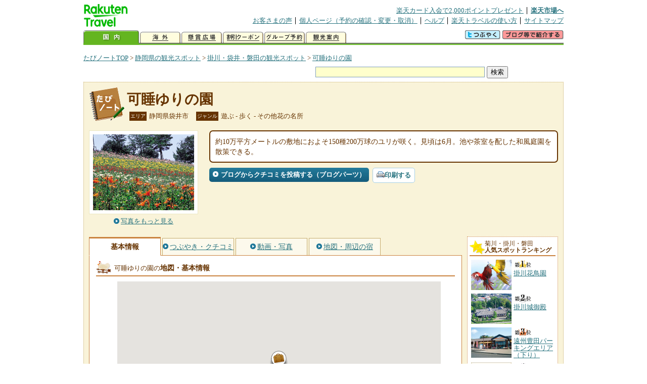

--- FILE ---
content_type: text/html
request_url: https://kanko.travel.rakuten.co.jp/shizuoka/spot/S22001148.html
body_size: 6304
content:
<!DOCTYPE HTML PUBLIC "-//W3C//DTD HTML 4.01 Transitional//EN" "http://www.w3.org/TR/html4/loose.dtd">
<html xmlns="http://www.w3.org/1999/xhtml" xml:lang="ja" lang="ja" dir="ltr" xmlns:og="http://ogp.me/ns#" xmlns:mixi="http://mixi-platform.com/ns#" xmlns:fb="http://www.facebook.com/2008/fbml">
<head>
<meta http-equiv="Content-Type" content="text/html; charset=Shift_JIS">
<meta http-equiv="Content-Script-Type" content="text/javascript">
<meta http-equiv="Content-Style-Type" content="text/css">
<meta name="description" content="楽天トラベルの観光情報サイト。可睡ゆりの園の観光情報盛りだくさん！ 可睡ゆりの園の地図・住所・電話番号などの基本情報を掲載しています。">
<meta name="keywords" content="可睡ゆりの園,観光,静岡県,袋井市,楽天">
<meta name="viewport" content="width=device-width,initial-scale=1.0,minimum-scale=1.0,maximum-scale=2.0,user-scalable=yes">
<meta property="og:title" content="楽天トラベル: 可睡ゆりの園 （たびノート）">
<meta property="og:type" content="article">
<meta property="og:url" content="https://kanko.travel.rakuten.co.jp/shizuoka/spot/S22001148.html">
<meta property="og:image" content="https://img.travel.rakuten.co.jp/kanko/thumb/22001148_1901_1.jpg">
<meta property="og:site_name" content="楽天トラベル:たびノート">
<meta property="og:description" content="楽天トラベルの観光情報サイト。可睡ゆりの園の観光情報盛りだくさん！ 可睡ゆりの園の地図・住所・電話番号などの基本情報を掲載しています。">
<link rel="canonical" href="https://kanko.travel.rakuten.co.jp/shizuoka/spot/S22001148.html">
<link rel="stylesheet" type="text/css" href="https://img.travel.rakuten.co.jp/share/themes/kanko/css/import.css">
<link rel="stylesheet" type="text/css" href="https://img.travel.rakuten.co.jp/share/themes/kanko/css/smp.css" media="only screen and (max-device-width:480px)" > 
<link rel="stylesheet" type="text/css" href="https://img.travel.rakuten.co.jp/share/common/css/thickbox.css" media="screen" />
<link rel="alternate" media="handheld" type="text/html" href="http://m.travel.rakuten.co.jp/kanko/shizuoka/S22001148.html">
<script type="text/javascript" src="https://img.travel.rakuten.co.jp/share/common/js/lib/jquery/jquery.js"></script>
<script type="text/javascript" src="https://img.travel.rakuten.co.jp/share/common/js/rakutenTr_thickbox_v20090811.js"></script>
<title>楽天トラベル:可睡ゆりの園（たびノート）</title>
</head>
<body id="spotIndex">
<div id="widewrapper">
<!--START_HEADER-->
<div id="grpheaderArea">
<p id="grpSiteID"><a href="//travel.rakuten.co.jp/"><img src="https://img.travel.rakuten.co.jp/package/ana/images/logo_travel_w89.gif" alt="楽天トラベル" width="89" height="45" class="serviceLogo"></a></p>


<dl id="grpRemoteNav">
<dt>楽天グループ関連</dt>
<dd class="grpRelation">
<ul><!--
--><li><a href="//ad2.trafficgate.net/t/r/1367/1441/99636_99636/">楽天カード入会で2,000ポイントプレゼント</a></li><!--
--><li class="grpHome"><a href="//www.rakuten.co.jp/">楽天市場へ</a></li><!--
--></ul>
</dd>
<dt>補助メニュー</dt>
<dd class="grpSiteUtility">
<ul><!--
--><li><a href="//travel.rakuten.co.jp/auto/tabimado_bbs_top.html">お客さまの声</a></li><!--
--><li><a href="https://aps1.travel.rakuten.co.jp/portal/my/prv_page.first">個人ページ（予約の確認・変更・取消）</a></li><!--
--><li><a href="//travel.rakuten.co.jp/help/">ヘルプ</a></li><!--
--><li><a href="//travel.rakuten.co.jp/howto/">楽天トラベルの使い方</a></li><!--
--><li class="grpLast"><a href="//travel.rakuten.co.jp/sitemap/">サイトマップ</a></li><!--
--></ul>
</dd>
</dl>
<dl id="sectionNav" class="scndLyr">
<dt>主なカテゴリー</dt>
<dd class="menuList">
<ul><!--
--><li id="tabKokunai"><span class="current">国内</span></li><!--
--><li id="tabKaigai"><a href="//travel.rakuten.co.jp/kaigai/index.html">海外</a></li><!--
--><li id="tabKenshou"><a href="//img.travel.rakuten.co.jp/image/tr/hs/prsnt/Vftj7/">懸賞広場</a></li><!--
--><li id="tabCoupon"><a href="//img.travel.rakuten.co.jp/image/tr/userm/rakupon/Ko0VY/">割引クーポン</a></li><!--
--><li id="tabAinori"><a href="//img.travel.rakuten.co.jp/image/tr/hs/grptr/zDa1q/">グループ予約</a></li><!--
--><li id="tabTabinote"><a href="//kanko.travel.rakuten.co.jp/">観光案内</a><!--
--></ul>
</dd>
<dd class="grpExpansionArea">
<p><a href="" id="RakutoraTwitter"><img src="https://img.travel.rakuten.co.jp/share/themes/header/images/btnTwitter.gif"></a>
<span id="affiliateBanner"></span>
</p>
</dd>
<script src="https://img.travel.rakuten.co.jp/share/common/js/RakutoraTwitter_kanko.js"></script>
<script src="https://img.travel.rakuten.co.jp/share/common/js/rakutenTr_affiliate.js" type="text/javascript"></script>
<script>
<!--
new RakutoraTwitter().makeUrl(document.title, document.URL);
try{
rakutenTr_affiliate.putTextLinkAnchor(window.location, "affiliateBanner");
} catch (e) {}
-->
</script>
</dl>
</div>
<!--END_HEADER-->
<!--START_MAIN_CONTENTS-->
<div id="locationArea">
<p>
<a href="https://kanko.travel.rakuten.co.jp/">たびノートTOP</a> &gt;
<a href="https://kanko.travel.rakuten.co.jp/shizuoka/">静岡県の観光スポット</a> &gt;
<a href="https://kanko.travel.rakuten.co.jp/shizuoka/region/kikugawa.html">掛川・袋井・磐田の観光スポット</a> &gt;
<strong class="grpLocationLocus">
<a href="https://kanko.travel.rakuten.co.jp/shizuoka/spot/S22001148.html">可睡ゆりの園</a>
</strong>
</p>
<!--/locationArea--></div>
<div id="searchArea">
<form id="cse-search-box" method="post" action="https://kanko.travel.rakuten.co.jp/tabinote/word/sjisKwSearch/">
<div>
<input type="text" name="f_query" size="40" class="textfield"/>
<input type="submit" value="検索" class="submit"/>
<input type="hidden" id="f_page" value="1" name="f_page" />
</div>
</form>
<!--/#searchArea--></div>
<div id="contentsArea">
<div id="titleArea">
<h1>
<a href="https://kanko.travel.rakuten.co.jp/shizuoka/spot/S22001148.html">可睡ゆりの園</a>
</h1>
<dl class="titleCategory">
<dt>エリア</dt>
<dd>静岡県袋井市</dd>
<dt>ジャンル</dt>
<dd>遊ぶ&nbsp;-&nbsp;歩く&nbsp;-&nbsp;その他花の名所</dd>
</dl>
<!--/titleArea--></div>
<div id="captionArea">
<div class="photo">
<img src="https://img.travel.rakuten.co.jp/kanko/thumb/22001148_1901_1.jpg" alt="可睡ゆりの園・写真">
<p class="more"><a href="https://web.travel.rakuten.co.jp/portal/my/kanko_pop_image.main?f_flg=S&f_id=22001148&f_pic_no=1&TB_iframe=true&height=600&width=600&static=true" title="可睡ゆりの園の写真" class="thickbox"><span>写真をもっと見る</span></a></p>
<!--/photo--></div>
<p class="comment"><span>
約10万平方メートルの敷地におよそ150種200万球のユリが咲く。見頃は6月。池や茶室を配した和風庭園を散策できる。
</span></p>
<ul class="button">
<li id="btBlog"><a href="https://kanko.travel.rakuten.co.jp/shizuoka/spot/S22001148_blogentry.html"><span>ブログからクチコミを投稿する（ブログパーツ）</span></a></li>
</ul>
<div class="social">
</div>
<!--/captionArea--></div>
<div id="primaryArea">
<ul class="spotNav">
<li><strong>基本情報</strong></li>
<li><a href="https://kanko.travel.rakuten.co.jp/shizuoka/spot/S22001148_review.html"><span>つぶやき・クチコミ</span></a></li>
<li><a href="https://kanko.travel.rakuten.co.jp/shizuoka/spot/S22001148_photo.html"><span>動画・写真</span></a></li>
<li><a href="https://kanko.travel.rakuten.co.jp/shizuoka/spot/S22001148_hotel.html"><span>地図・周辺の宿</span></a></li>
</ul>
<div class = "mainBox">
<div id="basic">
<h2>可睡ゆりの園の<span>地図・基本情報</span></h2>
<div id="Map" style="width:640px; height:360px; margin-left: auto; margin-right: auto;">
<!--/.map--></div>
<script type="text/javascript">
<!--
rakutenMapTr_spotIdo = 34.773203;
rakutenMapTr_spotKdo = 137.9225;
spot_name = "可睡ゆりの園";
//-->
</script>
<script type="text/javascript" src="https://maps.googleapis.com/maps/api/js?language=ja&key=AIzaSyAy_iHNymEpuybZnY_bM70Z4y57vVuG5ho"></script>
<script src="https://img.travel.rakuten.co.jp/share/gmap/js/googleMap.js?_20150917" type="text/javascript"></script>
<script src="https://img.travel.rakuten.co.jp/share/gmap/js/googleMap.config.simple.spot.js" type="text/javascript"></script>
<ul class="button">
<li><a href="https://kanko.travel.rakuten.co.jp/shizuoka/spot/S22001148_hotel.html"><span>大きなスクロール地図<span class="route">・ルート検索</span>を見る</span></a></li>
</ul>
<table class="info">
<tr>
<th scope="row">住所</th>
<td>静岡県袋井市久能２９９０－１</td>
</tr>
<tr>
<th scope="row">アクセス</th>
<td>JR東海道本線袋井駅からしずてつジャストライン森町方面行きバスで15分、可睡下車、徒歩5分</td>
</tr>
<tr>
<th scope="row">営業期間</th>
<td>5月下旬～7月上旬</td>
</tr>
<tr>
<th scope="row">営業時間</th>
<td>9:00～17:00（閉園）</td>
</tr>
<tr>
<th scope="row">休業日</th>
<td>期間中無休</td>
</tr>
<tr>
<th scope="row">料金</th>
<td>入園料＝大人1000円、小・中学生300円／</td>
</tr>
<tr>
<th scope="row">カード利用</th>
<td>利用不可</td>
</tr>
<tr>
<th scope="row">駐車場</th>
<td>あり</td>
</tr>
<tr>
<th scope="row">駐車台数</th>
<td>1500台</td>
</tr>
<tr>
<th scope="row">駐車料金</th>
<td>有料</td>
</tr>
<tr>
<th scope="row">電話</th>
<td>
0538-43-4736
</td>
</tr>
</table>
<!--/#basic--></div>
<!--/.mainBox--></div>
<!--/#primaryArea--></div>
<div id="secondaryArea">
<div class="mainBox rankBox" id="spotRank">
<h3><span>菊川・掛川・磐田</span><br>人気スポットランキング</h3>
<ol>
<li class="ranking01"><a href="https://kanko.travel.rakuten.co.jp/shizuoka/spot/S22011451.html">
<img src="https://img.travel.rakuten.co.jp/kanko/thumb/22011451_3665_1.jpg" alt="">
<span>掛川花鳥園</span>
</a></li>
<form name="rank_data">
<input type="hidden" name="spotName" value="掛川花鳥園">
<input type="hidden" name="spotIdo" value="125124.03">
<input type="hidden" name="spotKdo" value="496866.05">
<input type="hidden" name="spotUrl" value="https://kanko.travel.rakuten.co.jp/shizuoka/spot/S22011451.html">
</form>
<li class="ranking02"><a href="https://kanko.travel.rakuten.co.jp/shizuoka/spot/S22010187.html">
<img src="https://img.travel.rakuten.co.jp/kanko/thumb/23013PE50P3.JPG" alt="">
<span>掛川城御殿</span>
</a></li>
<form name="rank_data">
<input type="hidden" name="spotName" value="掛川城御殿">
<input type="hidden" name="spotIdo" value="125179.82">
<input type="hidden" name="spotKdo" value="496864.13">
<input type="hidden" name="spotUrl" value="https://kanko.travel.rakuten.co.jp/shizuoka/spot/S22010187.html">
</form>
<li class="ranking03"><a href="https://kanko.travel.rakuten.co.jp/shizuoka/spot/S22013423.html">
<img src="https://img.travel.rakuten.co.jp/kanko/thumb/22013423_3849_2.jpg" alt="">
<span>遠州豊田パーキングエリア（下り）</span>
</a></li>
<form name="rank_data">
<input type="hidden" name="spotName" value="遠州豊田パーキングエリア（下り）">
<input type="hidden" name="spotIdo" value="125079.43">
<input type="hidden" name="spotKdo" value="496236.09">
<input type="hidden" name="spotUrl" value="https://kanko.travel.rakuten.co.jp/shizuoka/spot/S22013423.html">
</form>
<li class="ranking04"><a href="https://kanko.travel.rakuten.co.jp/shizuoka/spot/S22012986.html">
<img src="https://img.travel.rakuten.co.jp/share/themes/kanko/images/photo_nophoto_70.jpg" alt="">
<span>ハウス食品　静岡工場（見学）</span>
</a></li>
<form name="rank_data">
<input type="hidden" name="spotName" value="ハウス食品　静岡工場（見学）">
<input type="hidden" name="spotIdo" value="125021.92">
<input type="hidden" name="spotKdo" value="496483.56">
<input type="hidden" name="spotUrl" value="https://kanko.travel.rakuten.co.jp/shizuoka/spot/S22012986.html">
</form>
<li class="ranking05"><a href="https://kanko.travel.rakuten.co.jp/shizuoka/spot/S22010247.html">
<img src="https://img.travel.rakuten.co.jp/share/img_community/spot/2008/03/20/34552v.jpg" alt="">
<span>日坂宿</span>
</a></li>
<form name="rank_data">
<input type="hidden" name="spotName" value="日坂宿">
<input type="hidden" name="spotIdo" value="125276.56">
<input type="hidden" name="spotKdo" value="497085.15">
<input type="hidden" name="spotUrl" value="https://kanko.travel.rakuten.co.jp/shizuoka/spot/S22010247.html">
</form>
<form name="rank_data">
<input type="hidden" name="spotName" value="大手門">
<input type="hidden" name="spotIdo" value="125174.67">
<input type="hidden" name="spotKdo" value="496870.08">
<input type="hidden" name="spotUrl" value="https://kanko.travel.rakuten.co.jp/shizuoka/spot/S22010189.html">
</form>
<form name="rank_data">
<input type="hidden" name="spotName" value="掛川城">
<input type="hidden" name="spotIdo" value="125178.59">
<input type="hidden" name="spotKdo" value="496861.26">
<input type="hidden" name="spotUrl" value="https://kanko.travel.rakuten.co.jp/shizuoka/spot/S22001133.html">
</form>
<form name="rank_data">
<input type="hidden" name="spotName" value="法多山尊永寺">
<input type="hidden" name="spotIdo" value="125044.06">
<input type="hidden" name="spotKdo" value="496728.93">
<input type="hidden" name="spotUrl" value="https://kanko.travel.rakuten.co.jp/shizuoka/spot/S22001105.html">
</form>
<form name="rank_data">
<input type="hidden" name="spotName" value="ジュビロード">
<input type="hidden" name="spotIdo" value="124956.61">
<input type="hidden" name="spotKdo" value="496279.23">
<input type="hidden" name="spotUrl" value="https://kanko.travel.rakuten.co.jp/shizuoka/spot/S22000998.html">
</form>
<form name="rank_data">
<input type="hidden" name="spotName" value="デンマーク牧場">
<input type="hidden" name="spotIdo" value="124932.81">
<input type="hidden" name="spotKdo" value="496713.1">
<input type="hidden" name="spotUrl" value="https://kanko.travel.rakuten.co.jp/shizuoka/spot/S22013847.html">
</form>
<form name="rank_data">
<input type="hidden" name="spotName" value="磐田市竜洋昆虫自然観察公園こんちゅう館">
<input type="hidden" name="spotIdo" value="124796.17">
<input type="hidden" name="spotKdo" value="496233.76">
<input type="hidden" name="spotUrl" value="https://kanko.travel.rakuten.co.jp/shizuoka/spot/S22013846.html">
</form>
<form name="rank_data">
<input type="hidden" name="spotName" value="森の都温泉">
<input type="hidden" name="spotIdo" value="125540.92">
<input type="hidden" name="spotKdo" value="496869.92">
<input type="hidden" name="spotUrl" value="https://kanko.travel.rakuten.co.jp/shizuoka/spot/S22011823.html">
</form>
<form name="rank_data">
<input type="hidden" name="spotName" value="エコパスタジアム">
<input type="hidden" name="spotIdo" value="125064.26">
<input type="hidden" name="spotKdo" value="496705.98">
<input type="hidden" name="spotUrl" value="https://kanko.travel.rakuten.co.jp/shizuoka/spot/S22010346.html">
</form>
<form name="rank_data">
<input type="hidden" name="spotName" value="赤ずきんちゃんのおもしろ農園">
<input type="hidden" name="spotIdo" value="124773.18">
<input type="hidden" name="spotKdo" value="496876.34">
<input type="hidden" name="spotUrl" value="https://kanko.travel.rakuten.co.jp/shizuoka/spot/S22001604.html">
</form>
<form name="rank_data">
<input type="hidden" name="spotName" value="倉真温泉">
<input type="hidden" name="spotIdo" value="125404.27">
<input type="hidden" name="spotKdo" value="496979.95">
<input type="hidden" name="spotUrl" value="https://kanko.travel.rakuten.co.jp/shizuoka/spot/S22001585.html">
</form>
<form name="rank_data">
<input type="hidden" name="spotName" value="香りの丘　茶ピア">
<input type="hidden" name="spotIdo" value="125003.86">
<input type="hidden" name="spotKdo" value="496636.61">
<input type="hidden" name="spotUrl" value="https://kanko.travel.rakuten.co.jp/shizuoka/spot/S22001446.html">
</form>
<form name="rank_data">
<input type="hidden" name="spotName" value="鹿苑山香勝寺のキキョウ">
<input type="hidden" name="spotIdo" value="125367.4">
<input type="hidden" name="spotKdo" value="496496.79">
<input type="hidden" name="spotUrl" value="https://kanko.travel.rakuten.co.jp/shizuoka/spot/S22001161.html">
</form>
<form name="rank_data">
<input type="hidden" name="spotName" value="医王山薬王院油山寺">
<input type="hidden" name="spotIdo" value="125216.15">
<input type="hidden" name="spotKdo" value="496580.75">
<input type="hidden" name="spotUrl" value="https://kanko.travel.rakuten.co.jp/shizuoka/spot/S22001150.html">
</form>
<form name="rank_data">
<input type="hidden" name="spotName" value="可睡ゆりの園">
<input type="hidden" name="spotIdo" value="125171.53">
<input type="hidden" name="spotKdo" value="496533">
<input type="hidden" name="spotUrl" value="https://kanko.travel.rakuten.co.jp/shizuoka/spot/S22001148.html">
</form>
<form name="rank_data">
<input type="hidden" name="spotName" value="府八幡宮">
<input type="hidden" name="spotIdo" value="124979.63">
<input type="hidden" name="spotKdo" value="496283.35">
<input type="hidden" name="spotUrl" value="https://kanko.travel.rakuten.co.jp/shizuoka/spot/S22001131.html">
</form>
<form name="rank_data">
<input type="hidden" name="spotName" value="極楽寺のアジサイ">
<input type="hidden" name="spotIdo" value="125346.33">
<input type="hidden" name="spotKdo" value="496378.04">
<input type="hidden" name="spotUrl" value="https://kanko.travel.rakuten.co.jp/shizuoka/spot/S22000976.html">
</form>
<form name="rank_data">
<input type="hidden" name="spotName" value="元気なあさば">
<input type="hidden" name="spotIdo" value="124923.95">
<input type="hidden" name="spotKdo" value="496649.2">
<input type="hidden" name="spotUrl" value="https://kanko.travel.rakuten.co.jp/shizuoka/spot/S22013463.html">
</form>
<form name="rank_data">
<input type="hidden" name="spotName" value="遠州森町パーキングエリア（下り）">
<input type="hidden" name="spotIdo" value="125354.81">
<input type="hidden" name="spotKdo" value="496470.38">
<input type="hidden" name="spotUrl" value="https://kanko.travel.rakuten.co.jp/shizuoka/spot/S22013438.html">
</form>
<form name="rank_data">
<input type="hidden" name="spotName" value="掛川パーキングエリア（上り）">
<input type="hidden" name="spotIdo" value="125417.28">
<input type="hidden" name="spotKdo" value="496967.2">
<input type="hidden" name="spotUrl" value="https://kanko.travel.rakuten.co.jp/shizuoka/spot/S22013429.html">
</form>
<form name="rank_data">
<input type="hidden" name="spotName" value="掛川パーキングエリア（下り）">
<input type="hidden" name="spotIdo" value="125408.24">
<input type="hidden" name="spotKdo" value="496935.76">
<input type="hidden" name="spotUrl" value="https://kanko.travel.rakuten.co.jp/shizuoka/spot/S22013428.html">
</form>
<form name="rank_data">
<input type="hidden" name="spotName" value="小笠パーキングエリア（下り）">
<input type="hidden" name="spotIdo" value="125127.1">
<input type="hidden" name="spotKdo" value="496823.55">
<input type="hidden" name="spotUrl" value="https://kanko.travel.rakuten.co.jp/shizuoka/spot/S22013427.html">
</form>
<form name="rank_data">
<input type="hidden" name="spotName" value="ねむの木こども美術館　どんぐり">
<input type="hidden" name="spotIdo" value="125371.66">
<input type="hidden" name="spotKdo" value="496802.94">
<input type="hidden" name="spotUrl" value="https://kanko.travel.rakuten.co.jp/shizuoka/spot/S22013157.html">
</form>
<form name="rank_data">
<input type="hidden" name="spotName" value="掛川市竹の丸">
<input type="hidden" name="spotIdo" value="125184.34">
<input type="hidden" name="spotKdo" value="496863.65">
<input type="hidden" name="spotUrl" value="https://kanko.travel.rakuten.co.jp/shizuoka/spot/S22012968.html">
</form>
<form name="rank_data">
<input type="hidden" name="spotName" value="友田家住宅">
<input type="hidden" name="spotIdo" value="125630.91">
<input type="hidden" name="spotKdo" value="496768.27">
<input type="hidden" name="spotUrl" value="https://kanko.travel.rakuten.co.jp/shizuoka/spot/S22012249.html">
</form>
<form name="rank_data">
<input type="hidden" name="spotName" value="一宮花しょうぶ園">
<input type="hidden" name="spotIdo" value="125428.79">
<input type="hidden" name="spotKdo" value="496450.6">
<input type="hidden" name="spotUrl" value="https://kanko.travel.rakuten.co.jp/shizuoka/spot/S22012045.html">
</form>
</ol>
<p class="update">2026年01月24日更新</p>
<!--/.rankbox--></div>

<div class="mainBox aroundBox" id="around">
<h3>周辺の<br>観光スポット</h3>
<ul>
<li>
<a href="https://kanko.travel.rakuten.co.jp/shizuoka/spot/S22000236.html">
<img src="https://img.travel.rakuten.co.jp/kanko/thumb/22000236_2143_3.jpg" alt="火剣山キャンプ場" width="80">
火剣山キャンプ場
</a>
</li>
<li>
<a href="https://kanko.travel.rakuten.co.jp/shizuoka/spot/S22000258.html">
<img src="https://img.travel.rakuten.co.jp/kanko/thumb/22000258_2524_1.jpg" alt="ならここの里" width="80">
ならここの里
</a>
</li>
<li>
<a href="https://kanko.travel.rakuten.co.jp/shizuoka/spot/S22000970.html">
<img src="https://img.travel.rakuten.co.jp/kanko/thumb/22000970_2236_2.jpg" alt="豊岡梅園" width="80">
豊岡梅園
</a>
</li>
<li>
<a href="https://kanko.travel.rakuten.co.jp/shizuoka/spot/S22000976.html">
<img src="https://img.travel.rakuten.co.jp/kanko/thumb/22000976_2785_1.jpg" alt="極楽寺のアジサイ" width="80">
極楽寺のアジサイ
</a>
</li>
<li>
<a href="https://kanko.travel.rakuten.co.jp/shizuoka/spot/S22000984.html">
<img src="https://img.travel.rakuten.co.jp/kanko/thumb/22000984_1760_1.jpg" alt="森町体験の里　アクティ森" width="80">
森町体験の里　アクティ森
</a>
</li>
</ul>
<p class="more"><a href="https://kanko.travel.rakuten.co.jp/shizuoka/region/kikugawa.html">掛川・袋井・磐田の<br>観光スポットをもっと見る</a></p>
<!--/.subBox aroundBox #around--></div>

<!--/secondaryArea--></div>
<!--/contentsArea--></div>
<div id="pagetopArea">
<p class="pagetopCopyright">掲載情報の一部の著作権は提供元企業等に帰属します。 Copyright（C）2026 Shobunsha Publications,Inc. All rights reserved.</p>
<p class="pagetopLink"><a href="#widewrapper">このページのトップへ</a></p>
<!--/pagetopArea--></div>
<!--END_MAIN_CONTENTS-->
<!--START_FOOTER-->
<!-- ========== footer 2023.04.11 ========== -->
<div id="grpRakutenLinkArea">

<div id="grpFooterNav">
<dl>
<dt>サイト基本情報</dt>
<dd>

<ul>
<li><a href="https://travel.rakuten.co.jp/corporate/" rel="nofollow">会社情報</a></li>
<li><a href="https://privacy.rakuten.co.jp/" rel="nofollow">個人情報保護方針</a></li>
<li><a href="https://corp.rakuten.co.jp/csr/">社会的責任[CSR]</a></li>
<li><a href="https://travel.rakuten.co.jp/recruit/">採用情報</a></li>
<li><a href="https://travel.rakuten.co.jp/info/" rel="nofollow">規約集</a></li>
<li><a href="https://travel.rakuten.co.jp/info/hotel_msg.html">資料請求</a></li>
</ul>
<p class="grpCopyright">&copy; Rakuten Group, Inc.</p>

</dd>
</dl>
<!-- /#grpFooterNav --></div>

</div><!-- /div#grpRakutenLinkArea -->

<!-- Google Code start -->
<script type="text/javascript">
/* <![CDATA[ */
var google_conversion_id = 1009382166;
var google_conversion_label = "cX0tCPLd1QMQluan4QM";
var google_custom_params = window.google_tag_params;
var google_remarketing_only = true;
/* ]]> */
</script>
<script type="text/javascript" src="//www.googleadservices.com/pagead/conversion.js">
</script>
<noscript>
<div style="display:inline;">
<img height="1" width="1" style="border-style:none;" alt="" src="//googleads.g.doubleclick.net/pagead/viewthroughconversion/1009382166/?value=0&amp;label=cX0tCPLd1QMQluan4QM&amp;guid=ON&amp;script=0">
</div>
</noscript>
<!-- Google Code finish -->

<!-- ========== /footer ========== -->

<script type="text/javascript">
if("http:" == document.location.protocol) document.write(unescape("%3Cimg src='http://grp02.trc.ashiato.rakuten.co.jp/svc-ashiato/trc?service_id=17'%3E"))
</script>

<script type="text/javascript" src="//img.travel.rakuten.co.jp/share/rtl/js/dserv.js" charset="UTF-8"></script>
<script><!--
(function($) {
    if ($) $(function() {
        try {
            new rtl.Dserv().addSwitchToMbPage();
        } catch(e) {}
    });
})(window.jQuery);
//--></script>

<!--END_FOOTER--> 
<!--/widewrapper--></div>
<!-- Web Analysis Tool START-->
<script language="JavaScript" src="https://img.travel.rakuten.co.jp/share/wat/contents/kanko/spot/spot.js"></script>
<!-- SiteCatalyst code version: H.9.Copyright 1997-2007 Omniture, Inc. More info available at http://www.omniture.com -->
<div id="dynamicElement"></div>
<script language="JavaScript" src="//img.travel.rakuten.co.jp/share/wat/sc/s_code.js"></script>
<script language="JavaScript" src="//img.travel.rakuten.co.jp/share/wat/sc/code_to_paste.js"></script>
<!-- End SiteCatalyst code version: H.9. -->

<!-- Mebius -->
<script type="text/javascript">
var mbHost = (("https:" == document.location.protocol) ? "https://" : "http://");
document.write(unescape("%3Cscript src='" + mbHost + "rd.rakuten.co.jp/js/p_code.js' type='text/javascript'%3E%3C/script%3E"));
</script>
<script type="text/javascript"><!--
	i="6.2994.0";
	n="travel";
	l="travel";
	r=document.referrer;
	document.write(p(i,n,l,r));
//--></script>
<noscript>
    <img src="https://rd.rakuten.co.jp/p/?i=6.2994.0&n=travel&l=travel&r=" />
</noscript>
<!-- /Mebius -->
<script><!--
rt = new rt_sc_variables();
codeToPaste();
--></script>
<!-- Web Analysis Tool END-->
<script type="text/javascript" src="https://img.travel.rakuten.co.jp/share/themes/kanko/js/regular/TabiNote.js"></script>
<form id="driveVia">
<input type="hidden" id="driveLatitude" value="34.76986944">
<input type="hidden" id="driveLongitude" value="137.92583333">
</form>
</body>
</html>
